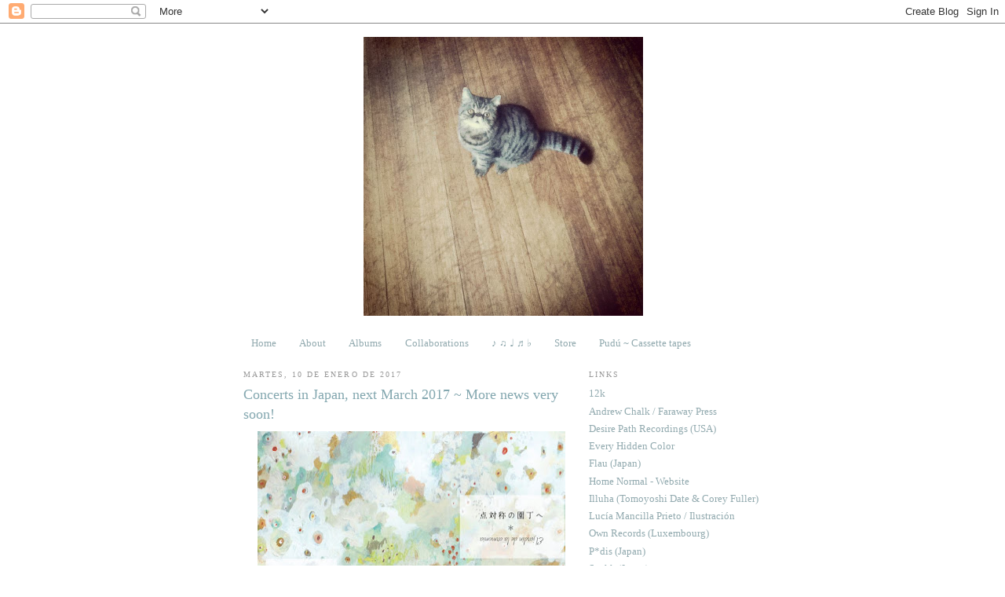

--- FILE ---
content_type: text/html; charset=UTF-8
request_url: https://federicodurand.blogspot.com/2017/01/concerts-in-japan-next-march-2017-more.html
body_size: 10453
content:
<!DOCTYPE html>
<html dir='ltr'>
<head>
<link href='https://www.blogger.com/static/v1/widgets/2944754296-widget_css_bundle.css' rel='stylesheet' type='text/css'/>
<meta content='text/html; charset=UTF-8' http-equiv='Content-Type'/>
<meta content='blogger' name='generator'/>
<link href='https://federicodurand.blogspot.com/favicon.ico' rel='icon' type='image/x-icon'/>
<link href='http://federicodurand.blogspot.com/2017/01/concerts-in-japan-next-march-2017-more.html' rel='canonical'/>
<link rel="alternate" type="application/atom+xml" title="Federico Durand - Atom" href="https://federicodurand.blogspot.com/feeds/posts/default" />
<link rel="alternate" type="application/rss+xml" title="Federico Durand - RSS" href="https://federicodurand.blogspot.com/feeds/posts/default?alt=rss" />
<link rel="service.post" type="application/atom+xml" title="Federico Durand - Atom" href="https://www.blogger.com/feeds/1140609395372241962/posts/default" />

<link rel="alternate" type="application/atom+xml" title="Federico Durand - Atom" href="https://federicodurand.blogspot.com/feeds/5845387773499717159/comments/default" />
<!--Can't find substitution for tag [blog.ieCssRetrofitLinks]-->
<link href='https://blogger.googleusercontent.com/img/b/R29vZ2xl/AVvXsEjafDQek6ozUfuJTnToMQbvFmMg8L35wurZv56L5TFvw9AZ2alik64UsH_qRXJ2KtVEGWjAhlozQseSRfqK8aaTLmz4qM8tx4wrIJuVMW7MiUJnwy2cFZodblol0Ol9AAHJDqqFSIDhsdc/s400/15871759_954093351389876_3477567601519559719_n.jpg' rel='image_src'/>
<meta content='http://federicodurand.blogspot.com/2017/01/concerts-in-japan-next-march-2017-more.html' property='og:url'/>
<meta content='Concerts in Japan, next March 2017 ~ More news very soon!' property='og:title'/>
<meta content='        出演：Federico Durand／hofli 日時：2017年3月24日 (金) open 19:00 start 19:30 会場： 旧グッゲンハイム邸 （JR / 山陽塩屋駅徒歩5分） 〒655-0872 神戸市垂水区塩屋町3丁目5-17 料金：予約 3,...' property='og:description'/>
<meta content='https://blogger.googleusercontent.com/img/b/R29vZ2xl/AVvXsEjafDQek6ozUfuJTnToMQbvFmMg8L35wurZv56L5TFvw9AZ2alik64UsH_qRXJ2KtVEGWjAhlozQseSRfqK8aaTLmz4qM8tx4wrIJuVMW7MiUJnwy2cFZodblol0Ol9AAHJDqqFSIDhsdc/w1200-h630-p-k-no-nu/15871759_954093351389876_3477567601519559719_n.jpg' property='og:image'/>
<title>Federico Durand: Concerts in Japan, next March 2017 ~ More news very soon!</title>
<style id='page-skin-1' type='text/css'><!--
/*
-----------------------------------------------
Blogger Template Style
Name:     Minima
Date:     26 Feb 2004
Updated by: Blogger Team
----------------------------------------------- */
/* Use this with templates/template-twocol.html */
body {
background:#ffffff;
margin:0;
color:#666666;
font:x-small Georgia Serif;
font-size/* */:/**/small;
font-size: /**/small;
text-align: center;
}
a:link {
color:#92aaaf;
text-decoration:none;
}
a:visited {
color:#92aaaf;
text-decoration:none;
}
a:hover {
color:#83a7af;
text-decoration:underline;
}
a img {
border-width:0;
}
/* Header
-----------------------------------------------
*/
#header-wrapper {
width:660px;
margin:0 auto 10px;
border:1px solid #ffffff;
}
#header-inner {
background-position: center;
margin-left: auto;
margin-right: auto;
}
#header {
margin: 5px;
border: 1px solid #ffffff;
text-align: center;
color:#999999;
}
#header h1 {
margin:5px 5px 0;
padding:15px 20px .25em;
line-height:1.2em;
text-transform:uppercase;
letter-spacing:.2em;
font: normal normal 30px Georgia, Utopia, 'Palatino Linotype', Palatino, serif;
}
#header a {
color:#999999;
text-decoration:none;
}
#header a:hover {
color:#999999;
}
#header .description {
margin:0 5px 5px;
padding:0 20px 15px;
max-width:700px;
text-transform:uppercase;
letter-spacing:.2em;
line-height: 1.4em;
font: normal normal 78% Georgia, Utopia, 'Palatino Linotype', Palatino, serif;
color: #92aaaf;
}
#header img {
margin-left: auto;
margin-right: auto;
}
/* Outer-Wrapper
----------------------------------------------- */
#outer-wrapper {
width: 660px;
margin:0 auto;
padding:10px;
text-align:left;
font: normal normal 13px Georgia, Utopia, 'Palatino Linotype', Palatino, serif;
}
#main-wrapper {
width: 410px;
float: left;
word-wrap: break-word; /* fix for long text breaking sidebar float in IE */
overflow: hidden;     /* fix for long non-text content breaking IE sidebar float */
}
#sidebar-wrapper {
width: 220px;
float: right;
word-wrap: break-word; /* fix for long text breaking sidebar float in IE */
overflow: hidden;      /* fix for long non-text content breaking IE sidebar float */
}
/* Headings
----------------------------------------------- */
h2 {
margin:1.5em 0 .75em;
font:normal normal 78% Georgia, Utopia, 'Palatino Linotype', Palatino, serif;
line-height: 1.4em;
text-transform:uppercase;
letter-spacing:.2em;
color:#999999;
}
/* Posts
-----------------------------------------------
*/
h2.date-header {
margin:1.5em 0 .5em;
}
.post {
margin:.5em 0 1.5em;
border-bottom:1px dotted #ffffff;
padding-bottom:1.5em;
}
.post h3 {
margin:.25em 0 0;
padding:0 0 4px;
font-size:140%;
font-weight:normal;
line-height:1.4em;
color:#83a7af;
}
.post h3 a, .post h3 a:visited, .post h3 strong {
display:block;
text-decoration:none;
color:#83a7af;
font-weight:normal;
}
.post h3 strong, .post h3 a:hover {
color:#666666;
}
.post-body {
margin:0 0 .75em;
line-height:1.6em;
}
.post-body blockquote {
line-height:1.3em;
}
.post-footer {
margin: .75em 0;
color:#999999;
text-transform:uppercase;
letter-spacing:.1em;
font: normal normal 78% Georgia, Utopia, 'Palatino Linotype', Palatino, serif;
line-height: 1.4em;
}
.comment-link {
margin-left:.6em;
}
.post img, table.tr-caption-container {
padding:4px;
border:1px solid #ffffff;
}
.tr-caption-container img {
border: none;
padding: 0;
}
.post blockquote {
margin:1em 20px;
}
.post blockquote p {
margin:.75em 0;
}
/* Comments
----------------------------------------------- */
#comments h4 {
margin:1em 0;
font-weight: bold;
line-height: 1.4em;
text-transform:uppercase;
letter-spacing:.2em;
color: #999999;
}
#comments-block {
margin:1em 0 1.5em;
line-height:1.6em;
}
#comments-block .comment-author {
margin:.5em 0;
}
#comments-block .comment-body {
margin:.25em 0 0;
}
#comments-block .comment-footer {
margin:-.25em 0 2em;
line-height: 1.4em;
text-transform:uppercase;
letter-spacing:.1em;
}
#comments-block .comment-body p {
margin:0 0 .75em;
}
.deleted-comment {
font-style:italic;
color:gray;
}
#blog-pager-newer-link {
float: left;
}
#blog-pager-older-link {
float: right;
}
#blog-pager {
text-align: center;
}
.feed-links {
clear: both;
line-height: 2.5em;
}
/* Sidebar Content
----------------------------------------------- */
.sidebar {
color: #666666;
line-height: 1.5em;
}
.sidebar ul {
list-style:none;
margin:0 0 0;
padding:0 0 0;
}
.sidebar li {
margin:0;
padding-top:0;
padding-right:0;
padding-bottom:.25em;
padding-left:15px;
text-indent:-15px;
line-height:1.5em;
}
.sidebar .widget, .main .widget {
border-bottom:1px dotted #ffffff;
margin:0 0 1.5em;
padding:0 0 1.5em;
}
.main .Blog {
border-bottom-width: 0;
}
/* Profile
----------------------------------------------- */
.profile-img {
float: left;
margin-top: 0;
margin-right: 5px;
margin-bottom: 5px;
margin-left: 0;
padding: 4px;
border: 1px solid #ffffff;
}
.profile-data {
margin:0;
text-transform:uppercase;
letter-spacing:.1em;
font: normal normal 78% Georgia, Utopia, 'Palatino Linotype', Palatino, serif;
color: #999999;
font-weight: bold;
line-height: 1.6em;
}
.profile-datablock {
margin:.5em 0 .5em;
}
.profile-textblock {
margin: 0.5em 0;
line-height: 1.6em;
}
.profile-link {
font: normal normal 78% Georgia, Utopia, 'Palatino Linotype', Palatino, serif;
text-transform: uppercase;
letter-spacing: .1em;
}
/* Footer
----------------------------------------------- */
#footer {
width:660px;
clear:both;
margin:0 auto;
padding-top:15px;
line-height: 1.6em;
text-transform:uppercase;
letter-spacing:.1em;
text-align: center;
}

--></style>
<link href='https://www.blogger.com/dyn-css/authorization.css?targetBlogID=1140609395372241962&amp;zx=208a41d3-2e50-4264-a67f-f6298d59766a' media='none' onload='if(media!=&#39;all&#39;)media=&#39;all&#39;' rel='stylesheet'/><noscript><link href='https://www.blogger.com/dyn-css/authorization.css?targetBlogID=1140609395372241962&amp;zx=208a41d3-2e50-4264-a67f-f6298d59766a' rel='stylesheet'/></noscript>
<meta name='google-adsense-platform-account' content='ca-host-pub-1556223355139109'/>
<meta name='google-adsense-platform-domain' content='blogspot.com'/>

</head>
<body>
<div class='navbar section' id='navbar'><div class='widget Navbar' data-version='1' id='Navbar1'><script type="text/javascript">
    function setAttributeOnload(object, attribute, val) {
      if(window.addEventListener) {
        window.addEventListener('load',
          function(){ object[attribute] = val; }, false);
      } else {
        window.attachEvent('onload', function(){ object[attribute] = val; });
      }
    }
  </script>
<div id="navbar-iframe-container"></div>
<script type="text/javascript" src="https://apis.google.com/js/platform.js"></script>
<script type="text/javascript">
      gapi.load("gapi.iframes:gapi.iframes.style.bubble", function() {
        if (gapi.iframes && gapi.iframes.getContext) {
          gapi.iframes.getContext().openChild({
              url: 'https://www.blogger.com/navbar/1140609395372241962?po\x3d5845387773499717159\x26origin\x3dhttps://federicodurand.blogspot.com',
              where: document.getElementById("navbar-iframe-container"),
              id: "navbar-iframe"
          });
        }
      });
    </script><script type="text/javascript">
(function() {
var script = document.createElement('script');
script.type = 'text/javascript';
script.src = '//pagead2.googlesyndication.com/pagead/js/google_top_exp.js';
var head = document.getElementsByTagName('head')[0];
if (head) {
head.appendChild(script);
}})();
</script>
</div></div>
<div id='outer-wrapper'><div id='wrap2'>
<!-- skip links for text browsers -->
<span id='skiplinks' style='display:none;'>
<a href='#main'>skip to main </a> |
      <a href='#sidebar'>skip to sidebar</a>
</span>
<div id='header-wrapper'>
<div class='header section' id='header'><div class='widget Header' data-version='1' id='Header1'>
<div id='header-inner'>
<a href='https://federicodurand.blogspot.com/' style='display: block'>
<img alt='Federico Durand' height='355px; ' id='Header1_headerimg' src='https://blogger.googleusercontent.com/img/b/R29vZ2xl/AVvXsEiDm8I-Of2RZfM0tBPjyDHQDQuA5L93BqW7yavFiaoEr5mtOQN8wSwqcPPIcarnB6JSDPL2GOY3aKqCE2Nw2RdiuB0acH_QdQfK0QXKO1OJnpVa0pbZLnNibKTbc_BLipzvsx0OtrDa4AE/s1600/Captura+de+pantalla+2014-10-25+a+la%2528s%2529+19.34.37.png' style='display: block' width='356px; '/>
</a>
</div>
</div></div>
</div>
<div id='content-wrapper'>
<div id='crosscol-wrapper' style='text-align:center'>
<div class='crosscol section' id='crosscol'><div class='widget PageList' data-version='1' id='PageList1'>
<h2>Páginas</h2>
<div class='widget-content'>
<ul>
<li>
<a href='https://federicodurand.blogspot.com/'>Home</a>
</li>
<li>
<a href='https://federicodurand.blogspot.com/p/bio.html'>About</a>
</li>
<li>
<a href='https://federicodurand.blogspot.com/p/albums_8.html'>Albums</a>
</li>
<li>
<a href='https://federicodurand.blogspot.com/p/collaborations.html'>Collaborations</a>
</li>
<li>
<a href='http://federicodurand.bandcamp.com'>&#9834; &#9835; &#9833; &#9836; &#9837;</a>
</li>
<li>
<a href='http://federicodurand.bandcamp.com/merch'>Store</a>
</li>
<li>
<a href='https://federicodurand.blogspot.com/p/pudu-little-press.html'>Pudú ~ Cassette tapes</a>
</li>
</ul>
<div class='clear'></div>
</div>
</div></div>
</div>
<div id='main-wrapper'>
<div class='main section' id='main'><div class='widget Blog' data-version='1' id='Blog1'>
<div class='blog-posts hfeed'>

          <div class="date-outer">
        
<h2 class='date-header'><span>martes, 10 de enero de 2017</span></h2>

          <div class="date-posts">
        
<div class='post-outer'>
<div class='post hentry'>
<a name='5845387773499717159'></a>
<h3 class='post-title entry-title'>
Concerts in Japan, next March 2017 ~ More news very soon!
</h3>
<div class='post-header'>
<div class='post-header-line-1'></div>
</div>
<div class='post-body entry-content' id='post-body-5845387773499717159'>
<div class="separator" style="clear: both; text-align: left;">
<a href="https://blogger.googleusercontent.com/img/b/R29vZ2xl/AVvXsEjafDQek6ozUfuJTnToMQbvFmMg8L35wurZv56L5TFvw9AZ2alik64UsH_qRXJ2KtVEGWjAhlozQseSRfqK8aaTLmz4qM8tx4wrIJuVMW7MiUJnwy2cFZodblol0Ol9AAHJDqqFSIDhsdc/s1600/15871759_954093351389876_3477567601519559719_n.jpg" imageanchor="1" style="margin-left: 1em; margin-right: 1em;"><img border="0" height="282" src="https://blogger.googleusercontent.com/img/b/R29vZ2xl/AVvXsEjafDQek6ozUfuJTnToMQbvFmMg8L35wurZv56L5TFvw9AZ2alik64UsH_qRXJ2KtVEGWjAhlozQseSRfqK8aaTLmz4qM8tx4wrIJuVMW7MiUJnwy2cFZodblol0Ol9AAHJDqqFSIDhsdc/s400/15871759_954093351389876_3477567601519559719_n.jpg" width="400" /></a></div>
<br />
<div class="separator" style="clear: both; text-align: left;">
<a href="https://blogger.googleusercontent.com/img/b/R29vZ2xl/AVvXsEgPIwjrnIzjhPF4rrOfLFltHyC569lkfBBwdbt_RV0bRDT4-4xdkUPLOKtopwQUzNGRI6A7BTEFhV0M5Es88ueUhbboQ8yDiO4OkV2U07anS65n3vlzMPzD8uFdDcBQhyphenhyphenLInaiCgv9htlg/s1600/15965848_954093414723203_5142717806996088160_n.jpg" imageanchor="1" style="margin-left: 1em; margin-right: 1em;"><img border="0" height="280" src="https://blogger.googleusercontent.com/img/b/R29vZ2xl/AVvXsEgPIwjrnIzjhPF4rrOfLFltHyC569lkfBBwdbt_RV0bRDT4-4xdkUPLOKtopwQUzNGRI6A7BTEFhV0M5Es88ueUhbboQ8yDiO4OkV2U07anS65n3vlzMPzD8uFdDcBQhyphenhyphenLInaiCgv9htlg/s400/15965848_954093414723203_5142717806996088160_n.jpg" width="400" /></a></div>
<div class="separator" style="clear: both; text-align: center;">
<br /></div>
<div class="separator" style="clear: both; text-align: left;">
<span style="color: #666666; font-family: &quot;georgia&quot; , &quot;times new roman&quot; , serif;"><span style="background-color: white; line-height: 21px;">出演&#65306;Federico Durand&#65295;hofli</span><br style="background-color: white; line-height: 21px;" /><br style="background-color: white; line-height: 21px;" /><span style="background-color: white; line-height: 21px;">日時&#65306;2017年3月24日 (金) open 19:00 start 19:30</span><br style="background-color: white; line-height: 21px;" /><span style="background-color: white; line-height: 21px;">会場&#65306;</span><a href="http://www.nedogu.com/" style="background-color: white; line-height: 21px; text-decoration: none;">旧グッゲンハイム邸</a><span style="background-color: white; line-height: 21px;">&#65288;JR / 山陽塩屋駅徒歩5分&#65289;</span><br style="background-color: white; line-height: 21px;" /><span style="background-color: white; line-height: 21px;">&#12306;655-0872 神戸市垂水区塩屋町3丁目5-17</span><br style="background-color: white; line-height: 21px;" /><span style="background-color: white; line-height: 21px;">料金&#65306;予約 3,000円&#12288;当日 3,500円</span><br style="background-color: white; line-height: 21px;" /><span style="background-color: white; line-height: 21px;">主催&#65306;</span><a href="http://hoflisound.exblog.jp/" style="background-color: white; line-height: 21px; text-decoration: none;" target="_blank">PNdB-atelier</a><span style="background-color: white; line-height: 21px;">&#65291;</span><a href="http://www.pastelrecords.com/" style="background-color: white; line-height: 21px; text-decoration: none;" target="_blank">PASTEL RECORDS</a><span style="background-color: white; line-height: 21px;">&#65291;</span><a href="http://neconotesha.com/" style="background-color: white; line-height: 21px; text-decoration: none;" target="_blank">ねこのて舎</a><br style="background-color: white; line-height: 21px;" /><span style="background-color: white; line-height: 21px;">共催&#65306;塩屋音楽会</span></span></div>
<div class="separator" style="clear: both; text-align: left;">
<span style="background-color: white; font-family: sans-serif; font-size: 13px; line-height: 21px;"><br /></span></div>
<div class="separator" style="clear: both; text-align: left;">
<a href="https://blogger.googleusercontent.com/img/b/R29vZ2xl/AVvXsEgYqRD7f_Q2BsTF8YrTxxykciKKtb-mWWOA7WoAOzDWRzOJj0SHohA1dc6joJZvh-QsSi_M-DNCe4_M0pPmYD5eUfWN4mvQmh8-8CtxgnsHhhohrqtqLFIO4vEt4dGEaGoL1KRcYOSC3ZE/s1600/1200x1200_1428939905-c866d2ba2ec63763-120422-01.jpg" imageanchor="1" style="margin-left: 1em; margin-right: 1em;"><img border="0" height="300" src="https://blogger.googleusercontent.com/img/b/R29vZ2xl/AVvXsEgYqRD7f_Q2BsTF8YrTxxykciKKtb-mWWOA7WoAOzDWRzOJj0SHohA1dc6joJZvh-QsSi_M-DNCe4_M0pPmYD5eUfWN4mvQmh8-8CtxgnsHhhohrqtqLFIO4vEt4dGEaGoL1KRcYOSC3ZE/s400/1200x1200_1428939905-c866d2ba2ec63763-120422-01.jpg" width="400" /></a></div>
<div class="separator" style="clear: both; text-align: left;">
<span style="background-color: white; line-height: 21px;"><span style="color: #666666; font-family: &quot;georgia&quot; , &quot;times new roman&quot; , serif;"><br /></span></span></div>
<div class="separator" style="clear: both; text-align: left;">
<span style="color: #666666; font-family: georgia, times new roman, serif;"><a href="http://www.nedogu.com/blog/archives/17174" target="_blank">Guggenheim House, Kobe</a></span></div>
<div class="separator" style="clear: both; text-align: left;">
<span style="color: #666666; font-family: georgia, times new roman, serif;"><br /></span></div>
<div class="separator" style="clear: both; text-align: left;">
<span style="background-color: white; line-height: 21px;"><span style="color: #666666; font-family: &quot;georgia&quot; , &quot;times new roman&quot; , serif;">*</span></span></div>
<div class="separator" style="clear: both; text-align: left;">
<span style="background-color: white; line-height: 21px;"><span style="color: #666666; font-family: &quot;georgia&quot; , &quot;times new roman&quot; , serif;"><br /></span></span></div>
<div class="separator" style="clear: both; text-align: left;">
<span style="background-color: white; line-height: 21px;"><span style="color: #666666; font-family: &quot;georgia&quot; , &quot;times new roman&quot; , serif;">March 25th.</span></span></div>
<div class="separator" style="clear: both; text-align: left;">
<span style="background-color: white; line-height: 21px;"><span style="color: #666666; font-family: &quot;georgia&quot; , &quot;times new roman&quot; , serif;">Nara</span></span></div>
<div class="separator" style="clear: both; text-align: left;">
<span style="color: #666666; font-family: &quot;georgia&quot; , &quot;times new roman&quot; , serif;">Venue:&nbsp;<a href="https://www.facebook.com/sunmoonstar.nara/?ref=page_internal">日+月+星</a>&nbsp;~ A beautiful venue in Nara!</span></div>
<div class="separator" style="clear: both; text-align: left;">
<span style="color: #666666; font-family: &quot;georgia&quot; , &quot;times new roman&quot; , serif;">Open 15:30 / Start 17:30</span></div>
<div class="separator" style="clear: both; text-align: left;">
<span style="color: #666666; font-family: &quot;georgia&quot; , &quot;times new roman&quot; , serif;">With the help and love of <a href="http://www.pastelrecords.com/federico-durand-jardin-de-invierno/" target="_blank">Pastel Records</a>&nbsp;&amp; Michiyo Takahashi</span></div>
<div class="separator" style="clear: both; text-align: left;">
<br /></div>
<div class="separator" style="clear: both; text-align: left;">
<a href="https://blogger.googleusercontent.com/img/b/R29vZ2xl/AVvXsEgmuT5gbR00I8wIJpgu7XWxZZcxIWYMsl3JJ1WSZoxej6FD4-d6ynnEOPalFgPuqLfwEv3taopvtCh26G1ijtYel4e-zZ1y2NZGTWFtF_J7vrmGVvttUYZlc3_qHdn5xHZ91RD7rLynYd8/s1600/15109516_1164201853666121_2464045652227192663_n.jpg" imageanchor="1" style="margin-left: 1em; margin-right: 1em;"><img border="0" height="266" src="https://blogger.googleusercontent.com/img/b/R29vZ2xl/AVvXsEgmuT5gbR00I8wIJpgu7XWxZZcxIWYMsl3JJ1WSZoxej6FD4-d6ynnEOPalFgPuqLfwEv3taopvtCh26G1ijtYel4e-zZ1y2NZGTWFtF_J7vrmGVvttUYZlc3_qHdn5xHZ91RD7rLynYd8/s400/15109516_1164201853666121_2464045652227192663_n.jpg" width="400" /></a></div>
<div class="separator" style="clear: both; text-align: left;">
<br /></div>
<div class="separator" style="clear: both; text-align: left;">
<span style="color: #666666; font-family: &quot;georgia&quot; , &quot;times new roman&quot; , serif;">http://sun-moon-star.jp</span></div>
<div class="separator" style="clear: both; text-align: left;">
<span style="color: #666666; font-family: &quot;georgia&quot; , &quot;times new roman&quot; , serif;"><br /></span></div>
<div class="separator" style="clear: both; text-align: left;">
<span style="color: #666666; font-family: &quot;georgia&quot; , &quot;times new roman&quot; , serif;">*</span></div>
<div class="separator" style="clear: both; text-align: left;">
<span style="color: #666666; font-family: &quot;georgia&quot; , &quot;times new roman&quot; , serif;"><br /></span></div>
<div class="separator" style="clear: both; text-align: left;">
<span style="color: #666666; font-family: &quot;georgia&quot; , &quot;times new roman&quot; , serif;">The beautiful painting was made by Fuuyanm Neconotesha &amp; design by Iwaki Ryohei and your support.</span></div>
<div class="separator" style="clear: both; text-align: left;">
<span style="color: #666666; font-family: &quot;georgia&quot; , &quot;times new roman&quot; , serif;"><br /></span></div>
<div class="separator" style="clear: both; text-align: left;">
<span style="color: #666666; font-family: &quot;georgia&quot; , &quot;times new roman&quot; , serif;">I can't wait to play with Hofli in this beautiful places and have beautiful adventures!</span></div>
<div class="separator" style="clear: both; text-align: left;">
<span style="color: #666666; font-family: &quot;georgia&quot; , &quot;times new roman&quot; , serif;"><br /></span></div>
<div class="separator" style="clear: both; text-align: left;">
<span style="color: #666666; font-family: &quot;georgia&quot; , &quot;times new roman&quot; , serif;">Muchas gracias! :)</span></div>
<div style='clear: both;'></div>
</div>
<div class='post-footer'>
<div class='post-footer-line post-footer-line-1'><span class='post-author vcard'>
</span>
<span class='post-comment-link'>
</span>
<span class='post-icons'>
</span>
<span class='post-backlinks post-comment-link'>
</span>
</div>
<div class='post-footer-line post-footer-line-2'><span class='post-labels'>
Etiquetas:
<a href='https://federicodurand.blogspot.com/search/label/Federico%20Durand' rel='tag'>Federico Durand</a>,
<a href='https://federicodurand.blogspot.com/search/label/Fuuyanm%20Nekonotesha' rel='tag'>Fuuyanm Nekonotesha</a>,
<a href='https://federicodurand.blogspot.com/search/label/Guggenheim%20House%20Kobe' rel='tag'>Guggenheim House Kobe</a>,
<a href='https://federicodurand.blogspot.com/search/label/hofli' rel='tag'>hofli</a>,
<a href='https://federicodurand.blogspot.com/search/label/Iwaki%20Ryohei' rel='tag'>Iwaki Ryohei</a>,
<a href='https://federicodurand.blogspot.com/search/label/Japan%20Tour%202017' rel='tag'>Japan Tour 2017</a>,
<a href='https://federicodurand.blogspot.com/search/label/Kobe' rel='tag'>Kobe</a>,
<a href='https://federicodurand.blogspot.com/search/label/Michiyo%20Takahashi' rel='tag'>Michiyo Takahashi</a>,
<a href='https://federicodurand.blogspot.com/search/label/Nara' rel='tag'>Nara</a>,
<a href='https://federicodurand.blogspot.com/search/label/Pastel%20Records' rel='tag'>Pastel Records</a>,
<a href='https://federicodurand.blogspot.com/search/label/Sun%2BMoon%2BStar' rel='tag'>Sun+Moon+Star</a>
</span>
</div>
<div class='post-footer-line post-footer-line-3'></div>
</div>
</div>
<div class='comments' id='comments'>
<a name='comments'></a>
</div>
</div>

        </div></div>
      
</div>
<div class='blog-pager' id='blog-pager'>
<span id='blog-pager-newer-link'>
<a class='blog-pager-newer-link' href='https://federicodurand.blogspot.com/2017/01/mixtape-for-dawn-ii-compilation-from.html' id='Blog1_blog-pager-newer-link' title='Entrada más reciente'>Entrada más reciente</a>
</span>
<span id='blog-pager-older-link'>
<a class='blog-pager-older-link' href='https://federicodurand.blogspot.com/2016/12/a-traves-del-espejo-was-selected-by.html' id='Blog1_blog-pager-older-link' title='Entrada antigua'>Entrada antigua</a>
</span>
<a class='home-link' href='https://federicodurand.blogspot.com/'>Inicio</a>
</div>
<div class='clear'></div>
<div class='post-feeds'>
</div>
</div></div>
</div>
<div id='sidebar-wrapper'>
<div class='sidebar section' id='sidebar'><div class='widget LinkList' data-version='1' id='LinkList1'>
<h2>Links</h2>
<div class='widget-content'>
<ul>
<li><a href='http://www.12k.com/'>12k</a></li>
<li><a href='https://andrewchalk.bandcamp.com/music'>Andrew Chalk / Faraway Press</a></li>
<li><a href='http://www.desirepathrecordings.com/'>Desire Path Recordings (USA)</a></li>
<li><a href='http://www.everyhiddencolor.net/'>Every Hidden Color</a></li>
<li><a href='http://www.flau.jp'>Flau (Japan)</a></li>
<li><a href='http://www.homenormal.com/'>Home Normal - Website</a></li>
<li><a href='http://illuha.com/'>Illuha (Tomoyoshi Date & Corey Fuller)</a></li>
<li><a href='http://luciamancillaprieto.blogspot.com/'>Lucía Mancilla Prieto / Ilustración</a></li>
<li><a href='http://www.ownrecords.com/'>Own Records (Luxembourg)</a></li>
<li><a href='http://www.inpartmaint.com/shop/'>P*dis (Japan)</a></li>
<li><a href='http://www.spekk.net/'>Spekk (Japan)</a></li>
<li><a href='http://www.kualauktable.com/'>Tomoyoshi Date</a></li>
</ul>
<div class='clear'></div>
</div>
</div><div class='widget Profile' data-version='1' id='Profile1'>
<h2>Datos personales</h2>
<div class='widget-content'>
<dl class='profile-datablock'>
<dt class='profile-data'>
<a class='profile-name-link g-profile' href='https://www.blogger.com/profile/16458950637434079477' rel='author' style='background-image: url(//www.blogger.com/img/logo-16.png);'>
FD
</a>
</dt>
</dl>
<a class='profile-link' href='https://www.blogger.com/profile/16458950637434079477' rel='author'>Ver todo mi perfil</a>
<div class='clear'></div>
</div>
</div><div class='widget BlogArchive' data-version='1' id='BlogArchive1'>
<h2>Archivo del blog</h2>
<div class='widget-content'>
<div id='ArchiveList'>
<div id='BlogArchive1_ArchiveList'>
<ul class='hierarchy'>
<li class='archivedate collapsed'>
<a class='toggle' href='javascript:void(0)'>
<span class='zippy'>

        &#9658;&#160;
      
</span>
</a>
<a class='post-count-link' href='https://federicodurand.blogspot.com/2026/'>
2026
</a>
<span class='post-count' dir='ltr'>(1)</span>
<ul class='hierarchy'>
<li class='archivedate collapsed'>
<a class='toggle' href='javascript:void(0)'>
<span class='zippy'>

        &#9658;&#160;
      
</span>
</a>
<a class='post-count-link' href='https://federicodurand.blogspot.com/2026/01/'>
ene 2026
</a>
<span class='post-count' dir='ltr'>(1)</span>
</li>
</ul>
</li>
</ul>
<ul class='hierarchy'>
<li class='archivedate collapsed'>
<a class='toggle' href='javascript:void(0)'>
<span class='zippy'>

        &#9658;&#160;
      
</span>
</a>
<a class='post-count-link' href='https://federicodurand.blogspot.com/2018/'>
2018
</a>
<span class='post-count' dir='ltr'>(7)</span>
<ul class='hierarchy'>
<li class='archivedate collapsed'>
<a class='toggle' href='javascript:void(0)'>
<span class='zippy'>

        &#9658;&#160;
      
</span>
</a>
<a class='post-count-link' href='https://federicodurand.blogspot.com/2018/08/'>
ago 2018
</a>
<span class='post-count' dir='ltr'>(2)</span>
</li>
</ul>
<ul class='hierarchy'>
<li class='archivedate collapsed'>
<a class='toggle' href='javascript:void(0)'>
<span class='zippy'>

        &#9658;&#160;
      
</span>
</a>
<a class='post-count-link' href='https://federicodurand.blogspot.com/2018/07/'>
jul 2018
</a>
<span class='post-count' dir='ltr'>(1)</span>
</li>
</ul>
<ul class='hierarchy'>
<li class='archivedate collapsed'>
<a class='toggle' href='javascript:void(0)'>
<span class='zippy'>

        &#9658;&#160;
      
</span>
</a>
<a class='post-count-link' href='https://federicodurand.blogspot.com/2018/06/'>
jun 2018
</a>
<span class='post-count' dir='ltr'>(1)</span>
</li>
</ul>
<ul class='hierarchy'>
<li class='archivedate collapsed'>
<a class='toggle' href='javascript:void(0)'>
<span class='zippy'>

        &#9658;&#160;
      
</span>
</a>
<a class='post-count-link' href='https://federicodurand.blogspot.com/2018/04/'>
abr 2018
</a>
<span class='post-count' dir='ltr'>(2)</span>
</li>
</ul>
<ul class='hierarchy'>
<li class='archivedate collapsed'>
<a class='toggle' href='javascript:void(0)'>
<span class='zippy'>

        &#9658;&#160;
      
</span>
</a>
<a class='post-count-link' href='https://federicodurand.blogspot.com/2018/03/'>
mar 2018
</a>
<span class='post-count' dir='ltr'>(1)</span>
</li>
</ul>
</li>
</ul>
<ul class='hierarchy'>
<li class='archivedate expanded'>
<a class='toggle' href='javascript:void(0)'>
<span class='zippy toggle-open'>

        &#9660;&#160;
      
</span>
</a>
<a class='post-count-link' href='https://federicodurand.blogspot.com/2017/'>
2017
</a>
<span class='post-count' dir='ltr'>(23)</span>
<ul class='hierarchy'>
<li class='archivedate collapsed'>
<a class='toggle' href='javascript:void(0)'>
<span class='zippy'>

        &#9658;&#160;
      
</span>
</a>
<a class='post-count-link' href='https://federicodurand.blogspot.com/2017/10/'>
oct 2017
</a>
<span class='post-count' dir='ltr'>(1)</span>
</li>
</ul>
<ul class='hierarchy'>
<li class='archivedate collapsed'>
<a class='toggle' href='javascript:void(0)'>
<span class='zippy'>

        &#9658;&#160;
      
</span>
</a>
<a class='post-count-link' href='https://federicodurand.blogspot.com/2017/09/'>
sept 2017
</a>
<span class='post-count' dir='ltr'>(1)</span>
</li>
</ul>
<ul class='hierarchy'>
<li class='archivedate collapsed'>
<a class='toggle' href='javascript:void(0)'>
<span class='zippy'>

        &#9658;&#160;
      
</span>
</a>
<a class='post-count-link' href='https://federicodurand.blogspot.com/2017/07/'>
jul 2017
</a>
<span class='post-count' dir='ltr'>(3)</span>
</li>
</ul>
<ul class='hierarchy'>
<li class='archivedate collapsed'>
<a class='toggle' href='javascript:void(0)'>
<span class='zippy'>

        &#9658;&#160;
      
</span>
</a>
<a class='post-count-link' href='https://federicodurand.blogspot.com/2017/06/'>
jun 2017
</a>
<span class='post-count' dir='ltr'>(2)</span>
</li>
</ul>
<ul class='hierarchy'>
<li class='archivedate collapsed'>
<a class='toggle' href='javascript:void(0)'>
<span class='zippy'>

        &#9658;&#160;
      
</span>
</a>
<a class='post-count-link' href='https://federicodurand.blogspot.com/2017/05/'>
may 2017
</a>
<span class='post-count' dir='ltr'>(8)</span>
</li>
</ul>
<ul class='hierarchy'>
<li class='archivedate collapsed'>
<a class='toggle' href='javascript:void(0)'>
<span class='zippy'>

        &#9658;&#160;
      
</span>
</a>
<a class='post-count-link' href='https://federicodurand.blogspot.com/2017/04/'>
abr 2017
</a>
<span class='post-count' dir='ltr'>(4)</span>
</li>
</ul>
<ul class='hierarchy'>
<li class='archivedate expanded'>
<a class='toggle' href='javascript:void(0)'>
<span class='zippy toggle-open'>

        &#9660;&#160;
      
</span>
</a>
<a class='post-count-link' href='https://federicodurand.blogspot.com/2017/01/'>
ene 2017
</a>
<span class='post-count' dir='ltr'>(4)</span>
<ul class='posts'>
<li><a href='https://federicodurand.blogspot.com/2017/01/federico-durand-japan-tour-march-2017.html'>Federico Durand ~ JAPAN TOUR 2017</a></li>
<li><a href='https://federicodurand.blogspot.com/2017/01/new-release-federico-durand-pavel.html'>NEW RELEASE: Federico Durand - Pavel</a></li>
<li><a href='https://federicodurand.blogspot.com/2017/01/mixtape-for-dawn-ii-compilation-from.html'>Mixtape For Dawn II ~ Compilation from Korea</a></li>
<li><a href='https://federicodurand.blogspot.com/2017/01/concerts-in-japan-next-march-2017-more.html'>Concerts in Japan, next March 2017 ~ More news ver...</a></li>
</ul>
</li>
</ul>
</li>
</ul>
<ul class='hierarchy'>
<li class='archivedate collapsed'>
<a class='toggle' href='javascript:void(0)'>
<span class='zippy'>

        &#9658;&#160;
      
</span>
</a>
<a class='post-count-link' href='https://federicodurand.blogspot.com/2016/'>
2016
</a>
<span class='post-count' dir='ltr'>(42)</span>
<ul class='hierarchy'>
<li class='archivedate collapsed'>
<a class='toggle' href='javascript:void(0)'>
<span class='zippy'>

        &#9658;&#160;
      
</span>
</a>
<a class='post-count-link' href='https://federicodurand.blogspot.com/2016/12/'>
dic 2016
</a>
<span class='post-count' dir='ltr'>(7)</span>
</li>
</ul>
<ul class='hierarchy'>
<li class='archivedate collapsed'>
<a class='toggle' href='javascript:void(0)'>
<span class='zippy'>

        &#9658;&#160;
      
</span>
</a>
<a class='post-count-link' href='https://federicodurand.blogspot.com/2016/11/'>
nov 2016
</a>
<span class='post-count' dir='ltr'>(5)</span>
</li>
</ul>
<ul class='hierarchy'>
<li class='archivedate collapsed'>
<a class='toggle' href='javascript:void(0)'>
<span class='zippy'>

        &#9658;&#160;
      
</span>
</a>
<a class='post-count-link' href='https://federicodurand.blogspot.com/2016/10/'>
oct 2016
</a>
<span class='post-count' dir='ltr'>(7)</span>
</li>
</ul>
<ul class='hierarchy'>
<li class='archivedate collapsed'>
<a class='toggle' href='javascript:void(0)'>
<span class='zippy'>

        &#9658;&#160;
      
</span>
</a>
<a class='post-count-link' href='https://federicodurand.blogspot.com/2016/09/'>
sept 2016
</a>
<span class='post-count' dir='ltr'>(2)</span>
</li>
</ul>
<ul class='hierarchy'>
<li class='archivedate collapsed'>
<a class='toggle' href='javascript:void(0)'>
<span class='zippy'>

        &#9658;&#160;
      
</span>
</a>
<a class='post-count-link' href='https://federicodurand.blogspot.com/2016/08/'>
ago 2016
</a>
<span class='post-count' dir='ltr'>(2)</span>
</li>
</ul>
<ul class='hierarchy'>
<li class='archivedate collapsed'>
<a class='toggle' href='javascript:void(0)'>
<span class='zippy'>

        &#9658;&#160;
      
</span>
</a>
<a class='post-count-link' href='https://federicodurand.blogspot.com/2016/07/'>
jul 2016
</a>
<span class='post-count' dir='ltr'>(2)</span>
</li>
</ul>
<ul class='hierarchy'>
<li class='archivedate collapsed'>
<a class='toggle' href='javascript:void(0)'>
<span class='zippy'>

        &#9658;&#160;
      
</span>
</a>
<a class='post-count-link' href='https://federicodurand.blogspot.com/2016/05/'>
may 2016
</a>
<span class='post-count' dir='ltr'>(1)</span>
</li>
</ul>
<ul class='hierarchy'>
<li class='archivedate collapsed'>
<a class='toggle' href='javascript:void(0)'>
<span class='zippy'>

        &#9658;&#160;
      
</span>
</a>
<a class='post-count-link' href='https://federicodurand.blogspot.com/2016/04/'>
abr 2016
</a>
<span class='post-count' dir='ltr'>(2)</span>
</li>
</ul>
<ul class='hierarchy'>
<li class='archivedate collapsed'>
<a class='toggle' href='javascript:void(0)'>
<span class='zippy'>

        &#9658;&#160;
      
</span>
</a>
<a class='post-count-link' href='https://federicodurand.blogspot.com/2016/03/'>
mar 2016
</a>
<span class='post-count' dir='ltr'>(7)</span>
</li>
</ul>
<ul class='hierarchy'>
<li class='archivedate collapsed'>
<a class='toggle' href='javascript:void(0)'>
<span class='zippy'>

        &#9658;&#160;
      
</span>
</a>
<a class='post-count-link' href='https://federicodurand.blogspot.com/2016/02/'>
feb 2016
</a>
<span class='post-count' dir='ltr'>(1)</span>
</li>
</ul>
<ul class='hierarchy'>
<li class='archivedate collapsed'>
<a class='toggle' href='javascript:void(0)'>
<span class='zippy'>

        &#9658;&#160;
      
</span>
</a>
<a class='post-count-link' href='https://federicodurand.blogspot.com/2016/01/'>
ene 2016
</a>
<span class='post-count' dir='ltr'>(6)</span>
</li>
</ul>
</li>
</ul>
<ul class='hierarchy'>
<li class='archivedate collapsed'>
<a class='toggle' href='javascript:void(0)'>
<span class='zippy'>

        &#9658;&#160;
      
</span>
</a>
<a class='post-count-link' href='https://federicodurand.blogspot.com/2015/'>
2015
</a>
<span class='post-count' dir='ltr'>(28)</span>
<ul class='hierarchy'>
<li class='archivedate collapsed'>
<a class='toggle' href='javascript:void(0)'>
<span class='zippy'>

        &#9658;&#160;
      
</span>
</a>
<a class='post-count-link' href='https://federicodurand.blogspot.com/2015/12/'>
dic 2015
</a>
<span class='post-count' dir='ltr'>(7)</span>
</li>
</ul>
<ul class='hierarchy'>
<li class='archivedate collapsed'>
<a class='toggle' href='javascript:void(0)'>
<span class='zippy'>

        &#9658;&#160;
      
</span>
</a>
<a class='post-count-link' href='https://federicodurand.blogspot.com/2015/11/'>
nov 2015
</a>
<span class='post-count' dir='ltr'>(7)</span>
</li>
</ul>
<ul class='hierarchy'>
<li class='archivedate collapsed'>
<a class='toggle' href='javascript:void(0)'>
<span class='zippy'>

        &#9658;&#160;
      
</span>
</a>
<a class='post-count-link' href='https://federicodurand.blogspot.com/2015/09/'>
sept 2015
</a>
<span class='post-count' dir='ltr'>(1)</span>
</li>
</ul>
<ul class='hierarchy'>
<li class='archivedate collapsed'>
<a class='toggle' href='javascript:void(0)'>
<span class='zippy'>

        &#9658;&#160;
      
</span>
</a>
<a class='post-count-link' href='https://federicodurand.blogspot.com/2015/08/'>
ago 2015
</a>
<span class='post-count' dir='ltr'>(1)</span>
</li>
</ul>
<ul class='hierarchy'>
<li class='archivedate collapsed'>
<a class='toggle' href='javascript:void(0)'>
<span class='zippy'>

        &#9658;&#160;
      
</span>
</a>
<a class='post-count-link' href='https://federicodurand.blogspot.com/2015/07/'>
jul 2015
</a>
<span class='post-count' dir='ltr'>(1)</span>
</li>
</ul>
<ul class='hierarchy'>
<li class='archivedate collapsed'>
<a class='toggle' href='javascript:void(0)'>
<span class='zippy'>

        &#9658;&#160;
      
</span>
</a>
<a class='post-count-link' href='https://federicodurand.blogspot.com/2015/06/'>
jun 2015
</a>
<span class='post-count' dir='ltr'>(1)</span>
</li>
</ul>
<ul class='hierarchy'>
<li class='archivedate collapsed'>
<a class='toggle' href='javascript:void(0)'>
<span class='zippy'>

        &#9658;&#160;
      
</span>
</a>
<a class='post-count-link' href='https://federicodurand.blogspot.com/2015/04/'>
abr 2015
</a>
<span class='post-count' dir='ltr'>(1)</span>
</li>
</ul>
<ul class='hierarchy'>
<li class='archivedate collapsed'>
<a class='toggle' href='javascript:void(0)'>
<span class='zippy'>

        &#9658;&#160;
      
</span>
</a>
<a class='post-count-link' href='https://federicodurand.blogspot.com/2015/03/'>
mar 2015
</a>
<span class='post-count' dir='ltr'>(2)</span>
</li>
</ul>
<ul class='hierarchy'>
<li class='archivedate collapsed'>
<a class='toggle' href='javascript:void(0)'>
<span class='zippy'>

        &#9658;&#160;
      
</span>
</a>
<a class='post-count-link' href='https://federicodurand.blogspot.com/2015/02/'>
feb 2015
</a>
<span class='post-count' dir='ltr'>(1)</span>
</li>
</ul>
<ul class='hierarchy'>
<li class='archivedate collapsed'>
<a class='toggle' href='javascript:void(0)'>
<span class='zippy'>

        &#9658;&#160;
      
</span>
</a>
<a class='post-count-link' href='https://federicodurand.blogspot.com/2015/01/'>
ene 2015
</a>
<span class='post-count' dir='ltr'>(6)</span>
</li>
</ul>
</li>
</ul>
<ul class='hierarchy'>
<li class='archivedate collapsed'>
<a class='toggle' href='javascript:void(0)'>
<span class='zippy'>

        &#9658;&#160;
      
</span>
</a>
<a class='post-count-link' href='https://federicodurand.blogspot.com/2014/'>
2014
</a>
<span class='post-count' dir='ltr'>(31)</span>
<ul class='hierarchy'>
<li class='archivedate collapsed'>
<a class='toggle' href='javascript:void(0)'>
<span class='zippy'>

        &#9658;&#160;
      
</span>
</a>
<a class='post-count-link' href='https://federicodurand.blogspot.com/2014/12/'>
dic 2014
</a>
<span class='post-count' dir='ltr'>(4)</span>
</li>
</ul>
<ul class='hierarchy'>
<li class='archivedate collapsed'>
<a class='toggle' href='javascript:void(0)'>
<span class='zippy'>

        &#9658;&#160;
      
</span>
</a>
<a class='post-count-link' href='https://federicodurand.blogspot.com/2014/11/'>
nov 2014
</a>
<span class='post-count' dir='ltr'>(9)</span>
</li>
</ul>
<ul class='hierarchy'>
<li class='archivedate collapsed'>
<a class='toggle' href='javascript:void(0)'>
<span class='zippy'>

        &#9658;&#160;
      
</span>
</a>
<a class='post-count-link' href='https://federicodurand.blogspot.com/2014/09/'>
sept 2014
</a>
<span class='post-count' dir='ltr'>(3)</span>
</li>
</ul>
<ul class='hierarchy'>
<li class='archivedate collapsed'>
<a class='toggle' href='javascript:void(0)'>
<span class='zippy'>

        &#9658;&#160;
      
</span>
</a>
<a class='post-count-link' href='https://federicodurand.blogspot.com/2014/08/'>
ago 2014
</a>
<span class='post-count' dir='ltr'>(1)</span>
</li>
</ul>
<ul class='hierarchy'>
<li class='archivedate collapsed'>
<a class='toggle' href='javascript:void(0)'>
<span class='zippy'>

        &#9658;&#160;
      
</span>
</a>
<a class='post-count-link' href='https://federicodurand.blogspot.com/2014/06/'>
jun 2014
</a>
<span class='post-count' dir='ltr'>(4)</span>
</li>
</ul>
<ul class='hierarchy'>
<li class='archivedate collapsed'>
<a class='toggle' href='javascript:void(0)'>
<span class='zippy'>

        &#9658;&#160;
      
</span>
</a>
<a class='post-count-link' href='https://federicodurand.blogspot.com/2014/05/'>
may 2014
</a>
<span class='post-count' dir='ltr'>(2)</span>
</li>
</ul>
<ul class='hierarchy'>
<li class='archivedate collapsed'>
<a class='toggle' href='javascript:void(0)'>
<span class='zippy'>

        &#9658;&#160;
      
</span>
</a>
<a class='post-count-link' href='https://federicodurand.blogspot.com/2014/03/'>
mar 2014
</a>
<span class='post-count' dir='ltr'>(4)</span>
</li>
</ul>
<ul class='hierarchy'>
<li class='archivedate collapsed'>
<a class='toggle' href='javascript:void(0)'>
<span class='zippy'>

        &#9658;&#160;
      
</span>
</a>
<a class='post-count-link' href='https://federicodurand.blogspot.com/2014/02/'>
feb 2014
</a>
<span class='post-count' dir='ltr'>(3)</span>
</li>
</ul>
<ul class='hierarchy'>
<li class='archivedate collapsed'>
<a class='toggle' href='javascript:void(0)'>
<span class='zippy'>

        &#9658;&#160;
      
</span>
</a>
<a class='post-count-link' href='https://federicodurand.blogspot.com/2014/01/'>
ene 2014
</a>
<span class='post-count' dir='ltr'>(1)</span>
</li>
</ul>
</li>
</ul>
<ul class='hierarchy'>
<li class='archivedate collapsed'>
<a class='toggle' href='javascript:void(0)'>
<span class='zippy'>

        &#9658;&#160;
      
</span>
</a>
<a class='post-count-link' href='https://federicodurand.blogspot.com/2013/'>
2013
</a>
<span class='post-count' dir='ltr'>(25)</span>
<ul class='hierarchy'>
<li class='archivedate collapsed'>
<a class='toggle' href='javascript:void(0)'>
<span class='zippy'>

        &#9658;&#160;
      
</span>
</a>
<a class='post-count-link' href='https://federicodurand.blogspot.com/2013/12/'>
dic 2013
</a>
<span class='post-count' dir='ltr'>(8)</span>
</li>
</ul>
<ul class='hierarchy'>
<li class='archivedate collapsed'>
<a class='toggle' href='javascript:void(0)'>
<span class='zippy'>

        &#9658;&#160;
      
</span>
</a>
<a class='post-count-link' href='https://federicodurand.blogspot.com/2013/11/'>
nov 2013
</a>
<span class='post-count' dir='ltr'>(1)</span>
</li>
</ul>
<ul class='hierarchy'>
<li class='archivedate collapsed'>
<a class='toggle' href='javascript:void(0)'>
<span class='zippy'>

        &#9658;&#160;
      
</span>
</a>
<a class='post-count-link' href='https://federicodurand.blogspot.com/2013/10/'>
oct 2013
</a>
<span class='post-count' dir='ltr'>(2)</span>
</li>
</ul>
<ul class='hierarchy'>
<li class='archivedate collapsed'>
<a class='toggle' href='javascript:void(0)'>
<span class='zippy'>

        &#9658;&#160;
      
</span>
</a>
<a class='post-count-link' href='https://federicodurand.blogspot.com/2013/09/'>
sept 2013
</a>
<span class='post-count' dir='ltr'>(3)</span>
</li>
</ul>
<ul class='hierarchy'>
<li class='archivedate collapsed'>
<a class='toggle' href='javascript:void(0)'>
<span class='zippy'>

        &#9658;&#160;
      
</span>
</a>
<a class='post-count-link' href='https://federicodurand.blogspot.com/2013/08/'>
ago 2013
</a>
<span class='post-count' dir='ltr'>(1)</span>
</li>
</ul>
<ul class='hierarchy'>
<li class='archivedate collapsed'>
<a class='toggle' href='javascript:void(0)'>
<span class='zippy'>

        &#9658;&#160;
      
</span>
</a>
<a class='post-count-link' href='https://federicodurand.blogspot.com/2013/07/'>
jul 2013
</a>
<span class='post-count' dir='ltr'>(2)</span>
</li>
</ul>
<ul class='hierarchy'>
<li class='archivedate collapsed'>
<a class='toggle' href='javascript:void(0)'>
<span class='zippy'>

        &#9658;&#160;
      
</span>
</a>
<a class='post-count-link' href='https://federicodurand.blogspot.com/2013/05/'>
may 2013
</a>
<span class='post-count' dir='ltr'>(1)</span>
</li>
</ul>
<ul class='hierarchy'>
<li class='archivedate collapsed'>
<a class='toggle' href='javascript:void(0)'>
<span class='zippy'>

        &#9658;&#160;
      
</span>
</a>
<a class='post-count-link' href='https://federicodurand.blogspot.com/2013/04/'>
abr 2013
</a>
<span class='post-count' dir='ltr'>(1)</span>
</li>
</ul>
<ul class='hierarchy'>
<li class='archivedate collapsed'>
<a class='toggle' href='javascript:void(0)'>
<span class='zippy'>

        &#9658;&#160;
      
</span>
</a>
<a class='post-count-link' href='https://federicodurand.blogspot.com/2013/03/'>
mar 2013
</a>
<span class='post-count' dir='ltr'>(4)</span>
</li>
</ul>
<ul class='hierarchy'>
<li class='archivedate collapsed'>
<a class='toggle' href='javascript:void(0)'>
<span class='zippy'>

        &#9658;&#160;
      
</span>
</a>
<a class='post-count-link' href='https://federicodurand.blogspot.com/2013/02/'>
feb 2013
</a>
<span class='post-count' dir='ltr'>(1)</span>
</li>
</ul>
<ul class='hierarchy'>
<li class='archivedate collapsed'>
<a class='toggle' href='javascript:void(0)'>
<span class='zippy'>

        &#9658;&#160;
      
</span>
</a>
<a class='post-count-link' href='https://federicodurand.blogspot.com/2013/01/'>
ene 2013
</a>
<span class='post-count' dir='ltr'>(1)</span>
</li>
</ul>
</li>
</ul>
<ul class='hierarchy'>
<li class='archivedate collapsed'>
<a class='toggle' href='javascript:void(0)'>
<span class='zippy'>

        &#9658;&#160;
      
</span>
</a>
<a class='post-count-link' href='https://federicodurand.blogspot.com/2012/'>
2012
</a>
<span class='post-count' dir='ltr'>(36)</span>
<ul class='hierarchy'>
<li class='archivedate collapsed'>
<a class='toggle' href='javascript:void(0)'>
<span class='zippy'>

        &#9658;&#160;
      
</span>
</a>
<a class='post-count-link' href='https://federicodurand.blogspot.com/2012/12/'>
dic 2012
</a>
<span class='post-count' dir='ltr'>(3)</span>
</li>
</ul>
<ul class='hierarchy'>
<li class='archivedate collapsed'>
<a class='toggle' href='javascript:void(0)'>
<span class='zippy'>

        &#9658;&#160;
      
</span>
</a>
<a class='post-count-link' href='https://federicodurand.blogspot.com/2012/11/'>
nov 2012
</a>
<span class='post-count' dir='ltr'>(2)</span>
</li>
</ul>
<ul class='hierarchy'>
<li class='archivedate collapsed'>
<a class='toggle' href='javascript:void(0)'>
<span class='zippy'>

        &#9658;&#160;
      
</span>
</a>
<a class='post-count-link' href='https://federicodurand.blogspot.com/2012/10/'>
oct 2012
</a>
<span class='post-count' dir='ltr'>(4)</span>
</li>
</ul>
<ul class='hierarchy'>
<li class='archivedate collapsed'>
<a class='toggle' href='javascript:void(0)'>
<span class='zippy'>

        &#9658;&#160;
      
</span>
</a>
<a class='post-count-link' href='https://federicodurand.blogspot.com/2012/09/'>
sept 2012
</a>
<span class='post-count' dir='ltr'>(3)</span>
</li>
</ul>
<ul class='hierarchy'>
<li class='archivedate collapsed'>
<a class='toggle' href='javascript:void(0)'>
<span class='zippy'>

        &#9658;&#160;
      
</span>
</a>
<a class='post-count-link' href='https://federicodurand.blogspot.com/2012/08/'>
ago 2012
</a>
<span class='post-count' dir='ltr'>(1)</span>
</li>
</ul>
<ul class='hierarchy'>
<li class='archivedate collapsed'>
<a class='toggle' href='javascript:void(0)'>
<span class='zippy'>

        &#9658;&#160;
      
</span>
</a>
<a class='post-count-link' href='https://federicodurand.blogspot.com/2012/07/'>
jul 2012
</a>
<span class='post-count' dir='ltr'>(3)</span>
</li>
</ul>
<ul class='hierarchy'>
<li class='archivedate collapsed'>
<a class='toggle' href='javascript:void(0)'>
<span class='zippy'>

        &#9658;&#160;
      
</span>
</a>
<a class='post-count-link' href='https://federicodurand.blogspot.com/2012/06/'>
jun 2012
</a>
<span class='post-count' dir='ltr'>(3)</span>
</li>
</ul>
<ul class='hierarchy'>
<li class='archivedate collapsed'>
<a class='toggle' href='javascript:void(0)'>
<span class='zippy'>

        &#9658;&#160;
      
</span>
</a>
<a class='post-count-link' href='https://federicodurand.blogspot.com/2012/05/'>
may 2012
</a>
<span class='post-count' dir='ltr'>(4)</span>
</li>
</ul>
<ul class='hierarchy'>
<li class='archivedate collapsed'>
<a class='toggle' href='javascript:void(0)'>
<span class='zippy'>

        &#9658;&#160;
      
</span>
</a>
<a class='post-count-link' href='https://federicodurand.blogspot.com/2012/04/'>
abr 2012
</a>
<span class='post-count' dir='ltr'>(4)</span>
</li>
</ul>
<ul class='hierarchy'>
<li class='archivedate collapsed'>
<a class='toggle' href='javascript:void(0)'>
<span class='zippy'>

        &#9658;&#160;
      
</span>
</a>
<a class='post-count-link' href='https://federicodurand.blogspot.com/2012/03/'>
mar 2012
</a>
<span class='post-count' dir='ltr'>(6)</span>
</li>
</ul>
<ul class='hierarchy'>
<li class='archivedate collapsed'>
<a class='toggle' href='javascript:void(0)'>
<span class='zippy'>

        &#9658;&#160;
      
</span>
</a>
<a class='post-count-link' href='https://federicodurand.blogspot.com/2012/02/'>
feb 2012
</a>
<span class='post-count' dir='ltr'>(2)</span>
</li>
</ul>
<ul class='hierarchy'>
<li class='archivedate collapsed'>
<a class='toggle' href='javascript:void(0)'>
<span class='zippy'>

        &#9658;&#160;
      
</span>
</a>
<a class='post-count-link' href='https://federicodurand.blogspot.com/2012/01/'>
ene 2012
</a>
<span class='post-count' dir='ltr'>(1)</span>
</li>
</ul>
</li>
</ul>
<ul class='hierarchy'>
<li class='archivedate collapsed'>
<a class='toggle' href='javascript:void(0)'>
<span class='zippy'>

        &#9658;&#160;
      
</span>
</a>
<a class='post-count-link' href='https://federicodurand.blogspot.com/2011/'>
2011
</a>
<span class='post-count' dir='ltr'>(31)</span>
<ul class='hierarchy'>
<li class='archivedate collapsed'>
<a class='toggle' href='javascript:void(0)'>
<span class='zippy'>

        &#9658;&#160;
      
</span>
</a>
<a class='post-count-link' href='https://federicodurand.blogspot.com/2011/12/'>
dic 2011
</a>
<span class='post-count' dir='ltr'>(2)</span>
</li>
</ul>
<ul class='hierarchy'>
<li class='archivedate collapsed'>
<a class='toggle' href='javascript:void(0)'>
<span class='zippy'>

        &#9658;&#160;
      
</span>
</a>
<a class='post-count-link' href='https://federicodurand.blogspot.com/2011/11/'>
nov 2011
</a>
<span class='post-count' dir='ltr'>(3)</span>
</li>
</ul>
<ul class='hierarchy'>
<li class='archivedate collapsed'>
<a class='toggle' href='javascript:void(0)'>
<span class='zippy'>

        &#9658;&#160;
      
</span>
</a>
<a class='post-count-link' href='https://federicodurand.blogspot.com/2011/08/'>
ago 2011
</a>
<span class='post-count' dir='ltr'>(1)</span>
</li>
</ul>
<ul class='hierarchy'>
<li class='archivedate collapsed'>
<a class='toggle' href='javascript:void(0)'>
<span class='zippy'>

        &#9658;&#160;
      
</span>
</a>
<a class='post-count-link' href='https://federicodurand.blogspot.com/2011/07/'>
jul 2011
</a>
<span class='post-count' dir='ltr'>(2)</span>
</li>
</ul>
<ul class='hierarchy'>
<li class='archivedate collapsed'>
<a class='toggle' href='javascript:void(0)'>
<span class='zippy'>

        &#9658;&#160;
      
</span>
</a>
<a class='post-count-link' href='https://federicodurand.blogspot.com/2011/06/'>
jun 2011
</a>
<span class='post-count' dir='ltr'>(3)</span>
</li>
</ul>
<ul class='hierarchy'>
<li class='archivedate collapsed'>
<a class='toggle' href='javascript:void(0)'>
<span class='zippy'>

        &#9658;&#160;
      
</span>
</a>
<a class='post-count-link' href='https://federicodurand.blogspot.com/2011/05/'>
may 2011
</a>
<span class='post-count' dir='ltr'>(5)</span>
</li>
</ul>
<ul class='hierarchy'>
<li class='archivedate collapsed'>
<a class='toggle' href='javascript:void(0)'>
<span class='zippy'>

        &#9658;&#160;
      
</span>
</a>
<a class='post-count-link' href='https://federicodurand.blogspot.com/2011/04/'>
abr 2011
</a>
<span class='post-count' dir='ltr'>(5)</span>
</li>
</ul>
<ul class='hierarchy'>
<li class='archivedate collapsed'>
<a class='toggle' href='javascript:void(0)'>
<span class='zippy'>

        &#9658;&#160;
      
</span>
</a>
<a class='post-count-link' href='https://federicodurand.blogspot.com/2011/03/'>
mar 2011
</a>
<span class='post-count' dir='ltr'>(6)</span>
</li>
</ul>
<ul class='hierarchy'>
<li class='archivedate collapsed'>
<a class='toggle' href='javascript:void(0)'>
<span class='zippy'>

        &#9658;&#160;
      
</span>
</a>
<a class='post-count-link' href='https://federicodurand.blogspot.com/2011/02/'>
feb 2011
</a>
<span class='post-count' dir='ltr'>(3)</span>
</li>
</ul>
<ul class='hierarchy'>
<li class='archivedate collapsed'>
<a class='toggle' href='javascript:void(0)'>
<span class='zippy'>

        &#9658;&#160;
      
</span>
</a>
<a class='post-count-link' href='https://federicodurand.blogspot.com/2011/01/'>
ene 2011
</a>
<span class='post-count' dir='ltr'>(1)</span>
</li>
</ul>
</li>
</ul>
<ul class='hierarchy'>
<li class='archivedate collapsed'>
<a class='toggle' href='javascript:void(0)'>
<span class='zippy'>

        &#9658;&#160;
      
</span>
</a>
<a class='post-count-link' href='https://federicodurand.blogspot.com/2010/'>
2010
</a>
<span class='post-count' dir='ltr'>(21)</span>
<ul class='hierarchy'>
<li class='archivedate collapsed'>
<a class='toggle' href='javascript:void(0)'>
<span class='zippy'>

        &#9658;&#160;
      
</span>
</a>
<a class='post-count-link' href='https://federicodurand.blogspot.com/2010/10/'>
oct 2010
</a>
<span class='post-count' dir='ltr'>(3)</span>
</li>
</ul>
<ul class='hierarchy'>
<li class='archivedate collapsed'>
<a class='toggle' href='javascript:void(0)'>
<span class='zippy'>

        &#9658;&#160;
      
</span>
</a>
<a class='post-count-link' href='https://federicodurand.blogspot.com/2010/09/'>
sept 2010
</a>
<span class='post-count' dir='ltr'>(1)</span>
</li>
</ul>
<ul class='hierarchy'>
<li class='archivedate collapsed'>
<a class='toggle' href='javascript:void(0)'>
<span class='zippy'>

        &#9658;&#160;
      
</span>
</a>
<a class='post-count-link' href='https://federicodurand.blogspot.com/2010/08/'>
ago 2010
</a>
<span class='post-count' dir='ltr'>(3)</span>
</li>
</ul>
<ul class='hierarchy'>
<li class='archivedate collapsed'>
<a class='toggle' href='javascript:void(0)'>
<span class='zippy'>

        &#9658;&#160;
      
</span>
</a>
<a class='post-count-link' href='https://federicodurand.blogspot.com/2010/07/'>
jul 2010
</a>
<span class='post-count' dir='ltr'>(2)</span>
</li>
</ul>
<ul class='hierarchy'>
<li class='archivedate collapsed'>
<a class='toggle' href='javascript:void(0)'>
<span class='zippy'>

        &#9658;&#160;
      
</span>
</a>
<a class='post-count-link' href='https://federicodurand.blogspot.com/2010/06/'>
jun 2010
</a>
<span class='post-count' dir='ltr'>(2)</span>
</li>
</ul>
<ul class='hierarchy'>
<li class='archivedate collapsed'>
<a class='toggle' href='javascript:void(0)'>
<span class='zippy'>

        &#9658;&#160;
      
</span>
</a>
<a class='post-count-link' href='https://federicodurand.blogspot.com/2010/05/'>
may 2010
</a>
<span class='post-count' dir='ltr'>(1)</span>
</li>
</ul>
<ul class='hierarchy'>
<li class='archivedate collapsed'>
<a class='toggle' href='javascript:void(0)'>
<span class='zippy'>

        &#9658;&#160;
      
</span>
</a>
<a class='post-count-link' href='https://federicodurand.blogspot.com/2010/04/'>
abr 2010
</a>
<span class='post-count' dir='ltr'>(3)</span>
</li>
</ul>
<ul class='hierarchy'>
<li class='archivedate collapsed'>
<a class='toggle' href='javascript:void(0)'>
<span class='zippy'>

        &#9658;&#160;
      
</span>
</a>
<a class='post-count-link' href='https://federicodurand.blogspot.com/2010/03/'>
mar 2010
</a>
<span class='post-count' dir='ltr'>(5)</span>
</li>
</ul>
<ul class='hierarchy'>
<li class='archivedate collapsed'>
<a class='toggle' href='javascript:void(0)'>
<span class='zippy'>

        &#9658;&#160;
      
</span>
</a>
<a class='post-count-link' href='https://federicodurand.blogspot.com/2010/02/'>
feb 2010
</a>
<span class='post-count' dir='ltr'>(1)</span>
</li>
</ul>
</li>
</ul>
<ul class='hierarchy'>
<li class='archivedate collapsed'>
<a class='toggle' href='javascript:void(0)'>
<span class='zippy'>

        &#9658;&#160;
      
</span>
</a>
<a class='post-count-link' href='https://federicodurand.blogspot.com/2009/'>
2009
</a>
<span class='post-count' dir='ltr'>(18)</span>
<ul class='hierarchy'>
<li class='archivedate collapsed'>
<a class='toggle' href='javascript:void(0)'>
<span class='zippy'>

        &#9658;&#160;
      
</span>
</a>
<a class='post-count-link' href='https://federicodurand.blogspot.com/2009/12/'>
dic 2009
</a>
<span class='post-count' dir='ltr'>(3)</span>
</li>
</ul>
<ul class='hierarchy'>
<li class='archivedate collapsed'>
<a class='toggle' href='javascript:void(0)'>
<span class='zippy'>

        &#9658;&#160;
      
</span>
</a>
<a class='post-count-link' href='https://federicodurand.blogspot.com/2009/11/'>
nov 2009
</a>
<span class='post-count' dir='ltr'>(1)</span>
</li>
</ul>
<ul class='hierarchy'>
<li class='archivedate collapsed'>
<a class='toggle' href='javascript:void(0)'>
<span class='zippy'>

        &#9658;&#160;
      
</span>
</a>
<a class='post-count-link' href='https://federicodurand.blogspot.com/2009/10/'>
oct 2009
</a>
<span class='post-count' dir='ltr'>(1)</span>
</li>
</ul>
<ul class='hierarchy'>
<li class='archivedate collapsed'>
<a class='toggle' href='javascript:void(0)'>
<span class='zippy'>

        &#9658;&#160;
      
</span>
</a>
<a class='post-count-link' href='https://federicodurand.blogspot.com/2009/08/'>
ago 2009
</a>
<span class='post-count' dir='ltr'>(2)</span>
</li>
</ul>
<ul class='hierarchy'>
<li class='archivedate collapsed'>
<a class='toggle' href='javascript:void(0)'>
<span class='zippy'>

        &#9658;&#160;
      
</span>
</a>
<a class='post-count-link' href='https://federicodurand.blogspot.com/2009/07/'>
jul 2009
</a>
<span class='post-count' dir='ltr'>(4)</span>
</li>
</ul>
<ul class='hierarchy'>
<li class='archivedate collapsed'>
<a class='toggle' href='javascript:void(0)'>
<span class='zippy'>

        &#9658;&#160;
      
</span>
</a>
<a class='post-count-link' href='https://federicodurand.blogspot.com/2009/06/'>
jun 2009
</a>
<span class='post-count' dir='ltr'>(1)</span>
</li>
</ul>
<ul class='hierarchy'>
<li class='archivedate collapsed'>
<a class='toggle' href='javascript:void(0)'>
<span class='zippy'>

        &#9658;&#160;
      
</span>
</a>
<a class='post-count-link' href='https://federicodurand.blogspot.com/2009/05/'>
may 2009
</a>
<span class='post-count' dir='ltr'>(2)</span>
</li>
</ul>
<ul class='hierarchy'>
<li class='archivedate collapsed'>
<a class='toggle' href='javascript:void(0)'>
<span class='zippy'>

        &#9658;&#160;
      
</span>
</a>
<a class='post-count-link' href='https://federicodurand.blogspot.com/2009/04/'>
abr 2009
</a>
<span class='post-count' dir='ltr'>(2)</span>
</li>
</ul>
<ul class='hierarchy'>
<li class='archivedate collapsed'>
<a class='toggle' href='javascript:void(0)'>
<span class='zippy'>

        &#9658;&#160;
      
</span>
</a>
<a class='post-count-link' href='https://federicodurand.blogspot.com/2009/03/'>
mar 2009
</a>
<span class='post-count' dir='ltr'>(1)</span>
</li>
</ul>
<ul class='hierarchy'>
<li class='archivedate collapsed'>
<a class='toggle' href='javascript:void(0)'>
<span class='zippy'>

        &#9658;&#160;
      
</span>
</a>
<a class='post-count-link' href='https://federicodurand.blogspot.com/2009/02/'>
feb 2009
</a>
<span class='post-count' dir='ltr'>(1)</span>
</li>
</ul>
</li>
</ul>
<ul class='hierarchy'>
<li class='archivedate collapsed'>
<a class='toggle' href='javascript:void(0)'>
<span class='zippy'>

        &#9658;&#160;
      
</span>
</a>
<a class='post-count-link' href='https://federicodurand.blogspot.com/2008/'>
2008
</a>
<span class='post-count' dir='ltr'>(21)</span>
<ul class='hierarchy'>
<li class='archivedate collapsed'>
<a class='toggle' href='javascript:void(0)'>
<span class='zippy'>

        &#9658;&#160;
      
</span>
</a>
<a class='post-count-link' href='https://federicodurand.blogspot.com/2008/12/'>
dic 2008
</a>
<span class='post-count' dir='ltr'>(3)</span>
</li>
</ul>
<ul class='hierarchy'>
<li class='archivedate collapsed'>
<a class='toggle' href='javascript:void(0)'>
<span class='zippy'>

        &#9658;&#160;
      
</span>
</a>
<a class='post-count-link' href='https://federicodurand.blogspot.com/2008/11/'>
nov 2008
</a>
<span class='post-count' dir='ltr'>(3)</span>
</li>
</ul>
<ul class='hierarchy'>
<li class='archivedate collapsed'>
<a class='toggle' href='javascript:void(0)'>
<span class='zippy'>

        &#9658;&#160;
      
</span>
</a>
<a class='post-count-link' href='https://federicodurand.blogspot.com/2008/10/'>
oct 2008
</a>
<span class='post-count' dir='ltr'>(5)</span>
</li>
</ul>
<ul class='hierarchy'>
<li class='archivedate collapsed'>
<a class='toggle' href='javascript:void(0)'>
<span class='zippy'>

        &#9658;&#160;
      
</span>
</a>
<a class='post-count-link' href='https://federicodurand.blogspot.com/2008/09/'>
sept 2008
</a>
<span class='post-count' dir='ltr'>(4)</span>
</li>
</ul>
<ul class='hierarchy'>
<li class='archivedate collapsed'>
<a class='toggle' href='javascript:void(0)'>
<span class='zippy'>

        &#9658;&#160;
      
</span>
</a>
<a class='post-count-link' href='https://federicodurand.blogspot.com/2008/08/'>
ago 2008
</a>
<span class='post-count' dir='ltr'>(6)</span>
</li>
</ul>
</li>
</ul>
</div>
</div>
<div class='clear'></div>
</div>
</div></div>
</div>
<!-- spacer for skins that want sidebar and main to be the same height-->
<div class='clear'>&#160;</div>
</div>
<!-- end content-wrapper -->
<div id='footer-wrapper'>
<div class='footer no-items section' id='footer'></div>
</div>
</div></div>
<!-- end outer-wrapper -->

<script type="text/javascript" src="https://www.blogger.com/static/v1/widgets/3845888474-widgets.js"></script>
<script type='text/javascript'>
window['__wavt'] = 'AOuZoY4rJ7mAOprKxukDuLJmHuWYt2fsIQ:1768598188488';_WidgetManager._Init('//www.blogger.com/rearrange?blogID\x3d1140609395372241962','//federicodurand.blogspot.com/2017/01/concerts-in-japan-next-march-2017-more.html','1140609395372241962');
_WidgetManager._SetDataContext([{'name': 'blog', 'data': {'blogId': '1140609395372241962', 'title': 'Federico Durand', 'url': 'https://federicodurand.blogspot.com/2017/01/concerts-in-japan-next-march-2017-more.html', 'canonicalUrl': 'http://federicodurand.blogspot.com/2017/01/concerts-in-japan-next-march-2017-more.html', 'homepageUrl': 'https://federicodurand.blogspot.com/', 'searchUrl': 'https://federicodurand.blogspot.com/search', 'canonicalHomepageUrl': 'http://federicodurand.blogspot.com/', 'blogspotFaviconUrl': 'https://federicodurand.blogspot.com/favicon.ico', 'bloggerUrl': 'https://www.blogger.com', 'hasCustomDomain': false, 'httpsEnabled': true, 'enabledCommentProfileImages': true, 'gPlusViewType': 'FILTERED_POSTMOD', 'adultContent': false, 'analyticsAccountNumber': '', 'encoding': 'UTF-8', 'locale': 'es', 'localeUnderscoreDelimited': 'es', 'languageDirection': 'ltr', 'isPrivate': false, 'isMobile': false, 'isMobileRequest': false, 'mobileClass': '', 'isPrivateBlog': false, 'isDynamicViewsAvailable': true, 'feedLinks': '\x3clink rel\x3d\x22alternate\x22 type\x3d\x22application/atom+xml\x22 title\x3d\x22Federico Durand - Atom\x22 href\x3d\x22https://federicodurand.blogspot.com/feeds/posts/default\x22 /\x3e\n\x3clink rel\x3d\x22alternate\x22 type\x3d\x22application/rss+xml\x22 title\x3d\x22Federico Durand - RSS\x22 href\x3d\x22https://federicodurand.blogspot.com/feeds/posts/default?alt\x3drss\x22 /\x3e\n\x3clink rel\x3d\x22service.post\x22 type\x3d\x22application/atom+xml\x22 title\x3d\x22Federico Durand - Atom\x22 href\x3d\x22https://www.blogger.com/feeds/1140609395372241962/posts/default\x22 /\x3e\n\n\x3clink rel\x3d\x22alternate\x22 type\x3d\x22application/atom+xml\x22 title\x3d\x22Federico Durand - Atom\x22 href\x3d\x22https://federicodurand.blogspot.com/feeds/5845387773499717159/comments/default\x22 /\x3e\n', 'meTag': '', 'adsenseHostId': 'ca-host-pub-1556223355139109', 'adsenseHasAds': false, 'adsenseAutoAds': false, 'boqCommentIframeForm': true, 'loginRedirectParam': '', 'isGoogleEverywhereLinkTooltipEnabled': true, 'view': '', 'dynamicViewsCommentsSrc': '//www.blogblog.com/dynamicviews/4224c15c4e7c9321/js/comments.js', 'dynamicViewsScriptSrc': '//www.blogblog.com/dynamicviews/f9a985b7a2d28680', 'plusOneApiSrc': 'https://apis.google.com/js/platform.js', 'disableGComments': true, 'interstitialAccepted': false, 'sharing': {'platforms': [{'name': 'Obtener enlace', 'key': 'link', 'shareMessage': 'Obtener enlace', 'target': ''}, {'name': 'Facebook', 'key': 'facebook', 'shareMessage': 'Compartir en Facebook', 'target': 'facebook'}, {'name': 'Escribe un blog', 'key': 'blogThis', 'shareMessage': 'Escribe un blog', 'target': 'blog'}, {'name': 'X', 'key': 'twitter', 'shareMessage': 'Compartir en X', 'target': 'twitter'}, {'name': 'Pinterest', 'key': 'pinterest', 'shareMessage': 'Compartir en Pinterest', 'target': 'pinterest'}, {'name': 'Correo electr\xf3nico', 'key': 'email', 'shareMessage': 'Correo electr\xf3nico', 'target': 'email'}], 'disableGooglePlus': true, 'googlePlusShareButtonWidth': 0, 'googlePlusBootstrap': '\x3cscript type\x3d\x22text/javascript\x22\x3ewindow.___gcfg \x3d {\x27lang\x27: \x27es\x27};\x3c/script\x3e'}, 'hasCustomJumpLinkMessage': false, 'jumpLinkMessage': 'Leer m\xe1s', 'pageType': 'item', 'postId': '5845387773499717159', 'postImageThumbnailUrl': 'https://blogger.googleusercontent.com/img/b/R29vZ2xl/AVvXsEjafDQek6ozUfuJTnToMQbvFmMg8L35wurZv56L5TFvw9AZ2alik64UsH_qRXJ2KtVEGWjAhlozQseSRfqK8aaTLmz4qM8tx4wrIJuVMW7MiUJnwy2cFZodblol0Ol9AAHJDqqFSIDhsdc/s72-c/15871759_954093351389876_3477567601519559719_n.jpg', 'postImageUrl': 'https://blogger.googleusercontent.com/img/b/R29vZ2xl/AVvXsEjafDQek6ozUfuJTnToMQbvFmMg8L35wurZv56L5TFvw9AZ2alik64UsH_qRXJ2KtVEGWjAhlozQseSRfqK8aaTLmz4qM8tx4wrIJuVMW7MiUJnwy2cFZodblol0Ol9AAHJDqqFSIDhsdc/s400/15871759_954093351389876_3477567601519559719_n.jpg', 'pageName': 'Concerts in Japan, next March 2017 ~ More news very soon!', 'pageTitle': 'Federico Durand: Concerts in Japan, next March 2017 ~ More news very soon!'}}, {'name': 'features', 'data': {}}, {'name': 'messages', 'data': {'edit': 'Editar', 'linkCopiedToClipboard': 'El enlace se ha copiado en el Portapapeles.', 'ok': 'Aceptar', 'postLink': 'Enlace de la entrada'}}, {'name': 'template', 'data': {'isResponsive': false, 'isAlternateRendering': false, 'isCustom': false}}, {'name': 'view', 'data': {'classic': {'name': 'classic', 'url': '?view\x3dclassic'}, 'flipcard': {'name': 'flipcard', 'url': '?view\x3dflipcard'}, 'magazine': {'name': 'magazine', 'url': '?view\x3dmagazine'}, 'mosaic': {'name': 'mosaic', 'url': '?view\x3dmosaic'}, 'sidebar': {'name': 'sidebar', 'url': '?view\x3dsidebar'}, 'snapshot': {'name': 'snapshot', 'url': '?view\x3dsnapshot'}, 'timeslide': {'name': 'timeslide', 'url': '?view\x3dtimeslide'}, 'isMobile': false, 'title': 'Concerts in Japan, next March 2017 ~ More news very soon!', 'description': '        \u51fa\u6f14\uff1aFederico Durand\uff0fhofli \u65e5\u6642\uff1a2017\u5e743\u670824\u65e5 (\u91d1) open 19:00 start 19:30 \u4f1a\u5834\uff1a \u65e7\u30b0\u30c3\u30b2\u30f3\u30cf\u30a4\u30e0\u90b8 \uff08JR / \u5c71\u967d\u5869\u5c4b\u99c5\u5f92\u6b695\u5206\uff09 \u3012655-0872 \u795e\u6238\u5e02\u5782\u6c34\u533a\u5869\u5c4b\u753a3\u4e01\u76ee5-17 \u6599\u91d1\uff1a\u4e88\u7d04 3,...', 'featuredImage': 'https://blogger.googleusercontent.com/img/b/R29vZ2xl/AVvXsEjafDQek6ozUfuJTnToMQbvFmMg8L35wurZv56L5TFvw9AZ2alik64UsH_qRXJ2KtVEGWjAhlozQseSRfqK8aaTLmz4qM8tx4wrIJuVMW7MiUJnwy2cFZodblol0Ol9AAHJDqqFSIDhsdc/s400/15871759_954093351389876_3477567601519559719_n.jpg', 'url': 'https://federicodurand.blogspot.com/2017/01/concerts-in-japan-next-march-2017-more.html', 'type': 'item', 'isSingleItem': true, 'isMultipleItems': false, 'isError': false, 'isPage': false, 'isPost': true, 'isHomepage': false, 'isArchive': false, 'isLabelSearch': false, 'postId': 5845387773499717159}}]);
_WidgetManager._RegisterWidget('_NavbarView', new _WidgetInfo('Navbar1', 'navbar', document.getElementById('Navbar1'), {}, 'displayModeFull'));
_WidgetManager._RegisterWidget('_HeaderView', new _WidgetInfo('Header1', 'header', document.getElementById('Header1'), {}, 'displayModeFull'));
_WidgetManager._RegisterWidget('_PageListView', new _WidgetInfo('PageList1', 'crosscol', document.getElementById('PageList1'), {'title': 'P\xe1ginas', 'links': [{'isCurrentPage': false, 'href': 'https://federicodurand.blogspot.com/', 'title': 'Home'}, {'isCurrentPage': false, 'href': 'https://federicodurand.blogspot.com/p/bio.html', 'id': '5685390107936503768', 'title': 'About'}, {'isCurrentPage': false, 'href': 'https://federicodurand.blogspot.com/p/albums_8.html', 'id': '6109105387616023755', 'title': 'Albums'}, {'isCurrentPage': false, 'href': 'https://federicodurand.blogspot.com/p/collaborations.html', 'id': '8338610153776307381', 'title': 'Collaborations'}, {'isCurrentPage': false, 'href': 'http://federicodurand.bandcamp.com', 'title': '\u266a \u266b \u2669 \u266c \u266d'}, {'isCurrentPage': false, 'href': 'http://federicodurand.bandcamp.com/merch', 'title': 'Store'}, {'isCurrentPage': false, 'href': 'https://federicodurand.blogspot.com/p/pudu-little-press.html', 'id': '4701489040745109182', 'title': 'Pud\xfa ~ Cassette tapes'}], 'mobile': false, 'showPlaceholder': true, 'hasCurrentPage': false}, 'displayModeFull'));
_WidgetManager._RegisterWidget('_BlogView', new _WidgetInfo('Blog1', 'main', document.getElementById('Blog1'), {'cmtInteractionsEnabled': false, 'lightboxEnabled': true, 'lightboxModuleUrl': 'https://www.blogger.com/static/v1/jsbin/498020680-lbx__es.js', 'lightboxCssUrl': 'https://www.blogger.com/static/v1/v-css/828616780-lightbox_bundle.css'}, 'displayModeFull'));
_WidgetManager._RegisterWidget('_LinkListView', new _WidgetInfo('LinkList1', 'sidebar', document.getElementById('LinkList1'), {}, 'displayModeFull'));
_WidgetManager._RegisterWidget('_ProfileView', new _WidgetInfo('Profile1', 'sidebar', document.getElementById('Profile1'), {}, 'displayModeFull'));
_WidgetManager._RegisterWidget('_BlogArchiveView', new _WidgetInfo('BlogArchive1', 'sidebar', document.getElementById('BlogArchive1'), {'languageDirection': 'ltr', 'loadingMessage': 'Cargando\x26hellip;'}, 'displayModeFull'));
</script>
</body>
</html>